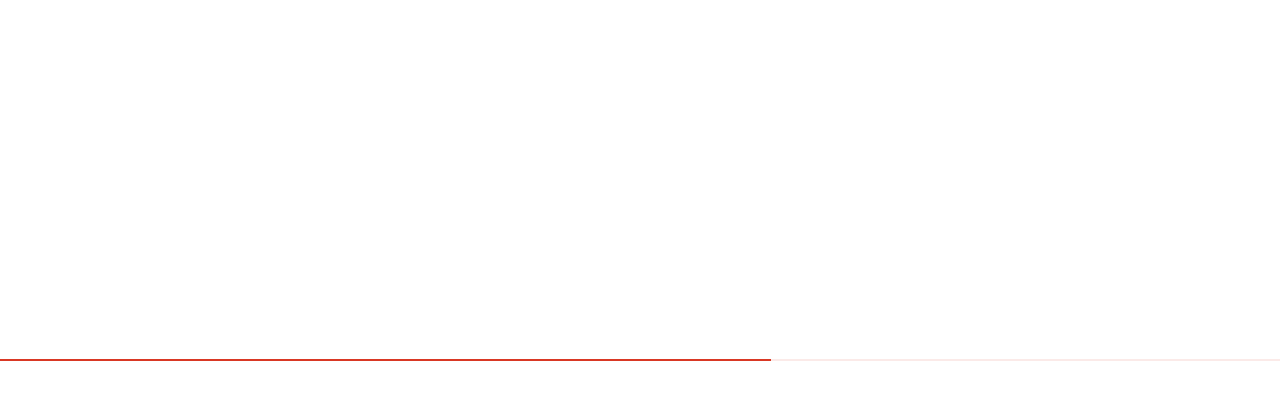

--- FILE ---
content_type: text/html; charset=UTF-8
request_url: http://vel-vet.co.jp/information/1651/
body_size: 4778
content:
<!DOCTYPE html>
<html lang="ja">

<head prefix="og: http://ogp.me/ns# fb: http://ogp.me/ns/fb# article: http://ogp.me/ns/article#">
  <meta charset="utf-8" />
  <meta http-equiv="X-UA-Compatible" content="ie=edge" />
  <meta name="format-detection" content="telephone=no, address=no, email=no" />
  <!--<meta name="viewport" content="width=device-width, initial-scale=1.0, user-scalable=0" />-->
  <meta name="description" content="東京・目黒区にある芸能プロダクション【ヴェルヴェットマネージメント】のオフィシャルサイト。所属タレントの公式プロフィール、最新情報、ディション情報等を掲載。">
  <meta name="keywords" content="ヴェルヴェットマネージメント,Velvet management,芸能プロダクション">
  <meta property="og:title" content="Velvet Management" />
  <meta property="og:type" content="website" />
  <meta property="og:url" content="http://vel-vet.co.jp/" />
  <meta property="og:image" content="http://vel-vet.co.jp/wp/wp-content/themes/velvet/assets/images/ogp.jpg" />
  <meta property="og:description" content="東京・目黒区にある芸能プロダクション【ヴェルヴェットマネージメント】のオフィシャルサイト。所属タレントの公式プロフィール、最新情報、ディション情報等を掲載。" />
  <title>Velvet Management</title>
	<link rel="shortcut icon" href="http://vel-vet.co.jp/wp/wp-content/themes/velvet/assets/images/favicon.ico">
  <link rel="stylesheet" href="http://vel-vet.co.jp/wp/wp-content/themes/velvet/assets/css/styles.min.css">
    <link rel="stylesheet" href="http://vel-vet.co.jp/wp/wp-content/themes/velvet/assets/css/header.css">
  <link rel="stylesheet" href="http://vel-vet.co.jp/wp/wp-content/themes/velvet/assets/css/jquery.fancybox.css">
    <!-- GoogleFonts -->
  <link href="https://fonts.googleapis.com/css?family=Noto+Sans+JP|Noto+Serif+JP" rel="stylesheet">
  <link href="https://fonts.googleapis.com/css?family=Raleway" rel="stylesheet">
  <!-- Fontawesome -->
  <script defer src="https://use.fontawesome.com/releases/v5.0.6/js/all.js"></script>
	
	<!-- Global site tag (gtag.js) - Google Analytics -->
<script async src="https://www.googletagmanager.com/gtag/js?id=UA-131419392-1"></script>
<script>
  window.dataLayer = window.dataLayer || [];
  function gtag(){dataLayer.push(arguments);}
  gtag('js', new Date());

  gtag('config', 'UA-131419392-1');
</script>

  <link rel='dns-prefetch' href='//s.w.org' />
		<script type="text/javascript">
			window._wpemojiSettings = {"baseUrl":"https:\/\/s.w.org\/images\/core\/emoji\/13.0.1\/72x72\/","ext":".png","svgUrl":"https:\/\/s.w.org\/images\/core\/emoji\/13.0.1\/svg\/","svgExt":".svg","source":{"concatemoji":"http:\/\/vel-vet.co.jp\/wp\/wp-includes\/js\/wp-emoji-release.min.js?ver=5.6.16"}};
			!function(e,a,t){var n,r,o,i=a.createElement("canvas"),p=i.getContext&&i.getContext("2d");function s(e,t){var a=String.fromCharCode;p.clearRect(0,0,i.width,i.height),p.fillText(a.apply(this,e),0,0);e=i.toDataURL();return p.clearRect(0,0,i.width,i.height),p.fillText(a.apply(this,t),0,0),e===i.toDataURL()}function c(e){var t=a.createElement("script");t.src=e,t.defer=t.type="text/javascript",a.getElementsByTagName("head")[0].appendChild(t)}for(o=Array("flag","emoji"),t.supports={everything:!0,everythingExceptFlag:!0},r=0;r<o.length;r++)t.supports[o[r]]=function(e){if(!p||!p.fillText)return!1;switch(p.textBaseline="top",p.font="600 32px Arial",e){case"flag":return s([127987,65039,8205,9895,65039],[127987,65039,8203,9895,65039])?!1:!s([55356,56826,55356,56819],[55356,56826,8203,55356,56819])&&!s([55356,57332,56128,56423,56128,56418,56128,56421,56128,56430,56128,56423,56128,56447],[55356,57332,8203,56128,56423,8203,56128,56418,8203,56128,56421,8203,56128,56430,8203,56128,56423,8203,56128,56447]);case"emoji":return!s([55357,56424,8205,55356,57212],[55357,56424,8203,55356,57212])}return!1}(o[r]),t.supports.everything=t.supports.everything&&t.supports[o[r]],"flag"!==o[r]&&(t.supports.everythingExceptFlag=t.supports.everythingExceptFlag&&t.supports[o[r]]);t.supports.everythingExceptFlag=t.supports.everythingExceptFlag&&!t.supports.flag,t.DOMReady=!1,t.readyCallback=function(){t.DOMReady=!0},t.supports.everything||(n=function(){t.readyCallback()},a.addEventListener?(a.addEventListener("DOMContentLoaded",n,!1),e.addEventListener("load",n,!1)):(e.attachEvent("onload",n),a.attachEvent("onreadystatechange",function(){"complete"===a.readyState&&t.readyCallback()})),(n=t.source||{}).concatemoji?c(n.concatemoji):n.wpemoji&&n.twemoji&&(c(n.twemoji),c(n.wpemoji)))}(window,document,window._wpemojiSettings);
		</script>
		<style type="text/css">
img.wp-smiley,
img.emoji {
	display: inline !important;
	border: none !important;
	box-shadow: none !important;
	height: 1em !important;
	width: 1em !important;
	margin: 0 .07em !important;
	vertical-align: -0.1em !important;
	background: none !important;
	padding: 0 !important;
}
</style>
	<link rel='stylesheet' id='wp-block-library-css'  href='http://vel-vet.co.jp/wp/wp-includes/css/dist/block-library/style.min.css?ver=5.6.16' type='text/css' media='all' />
<link rel='stylesheet' id='contact-form-7-css'  href='http://vel-vet.co.jp/wp/wp-content/plugins/contact-form-7/includes/css/styles.css?ver=5.0.5' type='text/css' media='all' />
<link rel='stylesheet' id='cf7cf-style-css'  href='http://vel-vet.co.jp/wp/wp-content/plugins/cf7-conditional-fields/style.css?ver=1.4.1' type='text/css' media='all' />
<script type='text/javascript' src='http://vel-vet.co.jp/wp/wp-includes/js/jquery/jquery.min.js?ver=3.5.1' id='jquery-core-js'></script>
<script type='text/javascript' src='http://vel-vet.co.jp/wp/wp-includes/js/jquery/jquery-migrate.min.js?ver=3.3.2' id='jquery-migrate-js'></script>
<link rel="https://api.w.org/" href="http://vel-vet.co.jp/wp-json/" /><link rel="alternate" type="application/json" href="http://vel-vet.co.jp/wp-json/wp/v2/posts/1651" /><link rel="EditURI" type="application/rsd+xml" title="RSD" href="http://vel-vet.co.jp/wp/xmlrpc.php?rsd" />
<link rel="wlwmanifest" type="application/wlwmanifest+xml" href="http://vel-vet.co.jp/wp/wp-includes/wlwmanifest.xml" /> 
<meta name="generator" content="WordPress 5.6.16" />
<link rel="canonical" href="http://vel-vet.co.jp/information/1651/" />
<link rel='shortlink' href='http://vel-vet.co.jp/?p=1651' />
<link rel="alternate" type="application/json+oembed" href="http://vel-vet.co.jp/wp-json/oembed/1.0/embed?url=http%3A%2F%2Fvel-vet.co.jp%2Finformation%2F1651%2F" />
<link rel="alternate" type="text/xml+oembed" href="http://vel-vet.co.jp/wp-json/oembed/1.0/embed?url=http%3A%2F%2Fvel-vet.co.jp%2Finformation%2F1651%2F&#038;format=xml" />

<!-- BEGIN ExactMetrics v5.3.7 Universal Analytics - https://exactmetrics.com/ -->
<script>
(function(i,s,o,g,r,a,m){i['GoogleAnalyticsObject']=r;i[r]=i[r]||function(){
	(i[r].q=i[r].q||[]).push(arguments)},i[r].l=1*new Date();a=s.createElement(o),
	m=s.getElementsByTagName(o)[0];a.async=1;a.src=g;m.parentNode.insertBefore(a,m)
})(window,document,'script','https://www.google-analytics.com/analytics.js','ga');
  ga('create', 'UA-131419392-1', 'auto');
  ga('send', 'pageview');
</script>
<!-- END ExactMetrics Universal Analytics -->
</head>

<body>
  <div id="loader-wrap">
    <div id="loader-inner">
      <div id="line">
        <span class="expand"></span>
      </div>
    </div>
  </div>
    <div class="PageContainer PageContainer-news" id="Top">
      <header class="Header Header-Animation-Top">
      <div class="Header__head">
        <div class="Header__icon">
          <a class="menu-trigger">
            <span></span>
            <span></span>
            <span></span>
          </a>
        </div>
        <div class="Header__logo">
          <a href="./">
            <img src="http://vel-vet.co.jp/wp/wp-content/themes/velvet/assets/images/Header-logo.png" srcset="http://vel-vet.co.jp/wp/wp-content/themes/velvet/assets/images/Header-logo.png 1x, http://vel-vet.co.jp/wp/wp-content/themes/velvet/assets/images/Header-logo@2x.png 2x"
              alt="ヴェルヴェットマネージメント">
          </a>
        </div>
      </div>
      <div class="Header__body">
        <ul class="Header__list">
                    <li class="Header__item"><a href="http://vel-vet.co.jp" class="Header__item-link js-Top">TOP</a></li>
          <li class="Header__item"><a href="http://vel-vet.co.jp/#Talent" class="Header__item-link js-Talent">TALENT</a></li>
          <li class="Header__item"><a href="http://vel-vet.co.jp/#Info" class="Header__item-link js-Info">INFORMATION</a></li>
          <li class="Header__item"><a href="http://vel-vet.co.jp/#Audition" class="Header__item-link js-Audition">AUDITION</a></li>
          <li class="Header__item"><a href="http://vel-vet.co.jp/#Company" class="Header__item-link js-Company">COMPANY</a></li>
          <li class="Header__item"><a href="http://vel-vet.co.jp/#Contact" class="Header__item-link js-Contact">CONTACT</a></li>
                  </ul>
      </div>
    </header>
    <main>

      <section class="News Animation js-scroll js-slide">
        <div class="Content__inner">
          <div class="Title__wrap">
            <div class="Title__inner">
                            <h2 class="Title">MAGAZINE</h2>
              <div class="Title__border"></div>
            </div>
          </div>
          <div class="News__main">
                        <div class="News__main-top">
              <p class="News__date">2022/05/23</p>
              <h3 class="News__title">「週刊プレイボーイ」23号</h3>
            </div>
            <div class="News__text">
              <p>【雑誌】</p>
<p>2022年5月23日発売</p>
<p>集英社「週刊プレイボーイ」に熊澤風花が掲載されています！</p>
<p>&nbsp;</p>
<p>インタビュー記事↓</p>
<p><span style="color: #ff0000;"><a style="color: #ff0000;" href="https://wpb.shueisha.co.jp/news/entertainment/2022/05/22/116326/?utm_source=SocialDog">https://wpb.shueisha.co.jp/news/entertainment/2022/05/22/116326/?utm_source=SocialDog</a></span></p>
<p>&nbsp;</p>
<p>そしてデジタル写真集『ヒロインは終わらない』も発売中です！</p>
<p><a href="https://t.co/Bdtl6RXZ9X" target="_blank" rel="noopener"><span style="color: #ff0000;">https://bit.ly/3Nq7N6k</span></a></p>
<p><img loading="lazy" class="alignnone size-medium wp-image-1652" src="http://vel-vet.co.jp/wp/wp-content/uploads/2022/06/aeb8ac68b8c4176a7ddcb344e2863d24_l-180x300.jpg" alt="" width="180" height="300" srcset="http://vel-vet.co.jp/wp/wp-content/uploads/2022/06/aeb8ac68b8c4176a7ddcb344e2863d24_l-180x300.jpg 180w, http://vel-vet.co.jp/wp/wp-content/uploads/2022/06/aeb8ac68b8c4176a7ddcb344e2863d24_l.jpg 300w" sizes="(max-width: 180px) 100vw, 180px" /></p>
<p>&nbsp;</p>            </div>
                      </div>
          <div class="Contact__send-wrap News__btn-wrap">
                      </div>
        </div>
      </section>

    </main>

<footer class="Footer">
      <p class="Footer__text">© Velvet management</p>
    </footer>
  </div>

  <script src="https://ajax.googleapis.com/ajax/libs/jquery/3.3.1/jquery.min.js"></script>
  <script src="http://vel-vet.co.jp/wp/wp-content/themes/velvet/assets/js/script.js"></script>
  <!-- jQuery.inview.js -->
  <script src="http://vel-vet.co.jp/wp/wp-content/themes/velvet/assets/js/jquery.inview.js"></script>
  <!-- Swiper-->
  <script src="http://vel-vet.co.jp/wp/wp-content/themes/velvet/assets/js/swiper.animate.js"></script>
  <script src="http://vel-vet.co.jp/wp/wp-content/themes/velvet/assets/js/swiper.min.js"></script>
  <!-- loding -->
  <script src="http://vel-vet.co.jp/wp/wp-content/themes/velvet/assets/js/jquery.cookie.js"></script>

    <script src="http://vel-vet.co.jp/wp/wp-content/themes/velvet/assets/js/jquery.fancybox.min.js"></script>
  <script src="http://vel-vet.co.jp/wp/wp-content/themes/velvet/assets/js/under.js"></script>
  <script>
    $(document).ready(function () {
      $('[data-fancybox]').fancybox({
        infobar: false,
        arrows: true,
        idleTime: false,
        buttons: [
          'close'
        ],
      });
    });

  </script>
  
  <script type='text/javascript' id='contact-form-7-js-extra'>
/* <![CDATA[ */
var wpcf7 = {"apiSettings":{"root":"http:\/\/vel-vet.co.jp\/wp-json\/contact-form-7\/v1","namespace":"contact-form-7\/v1"},"recaptcha":{"messages":{"empty":"\u3042\u306a\u305f\u304c\u30ed\u30dc\u30c3\u30c8\u3067\u306f\u306a\u3044\u3053\u3068\u3092\u8a3c\u660e\u3057\u3066\u304f\u3060\u3055\u3044\u3002"}}};
/* ]]> */
</script>
<script type='text/javascript' src='http://vel-vet.co.jp/wp/wp-content/plugins/contact-form-7/includes/js/scripts.js?ver=5.0.5' id='contact-form-7-js'></script>
<script type='text/javascript' src='http://vel-vet.co.jp/wp/wp-includes/js/wp-embed.min.js?ver=5.6.16' id='wp-embed-js'></script>
</body>


</html>

--- FILE ---
content_type: text/css
request_url: http://vel-vet.co.jp/wp/wp-content/themes/velvet/assets/css/styles.min.css
body_size: 11818
content:
@charset "UTF-8";
@import"http://fonts.googleapis.com/earlyaccess/notosansjapanese.css";
input[type=submit], input[type=button], input[type=reset] {
    border-radius: 0;
    -webkit-box-sizing: content-box;
    -webkit-appearance: button;
    -moz-appearance: button;
    appearance: button;
    border: none;
    -webkit-box-sizing: border-box;
    box-sizing: border-box
}
input[type=submit]::-webkit-search-decoration, input[type=button]::-webkit-search-decoration, input[type=reset]::-webkit-search-decoration {
display:none
}
input[type=submit]::focus, input[type=button]::focus, input[type=reset]::focus {
outline-offset:-2px
}
html, body, div, span, object, iframe, h1, h2, h3, h4, h5, h6, p, blockquote, pre, abbr, address, cite, code, del, dfn, em, img, ins, kbd, q, samp, small, strong, sub, sup, var, b, i, dl, dt, dd, ol, ul, li, fieldset, form, label, legend, table, caption, tbody, tfoot, thead, tr, th, td, article, aside, canvas, details, figcaption, figure, footer, header, hgroup, menu, nav, section, summary, time, mark, audio, video {
    margin: 0;
    padding: 0;
    border: 0;
    outline: 0;
    font-size: 100%;
    vertical-align: baseline;
    background: transparent
}
body { line-height: 1 }
article, aside, details, figcaption, figure, footer, header, hgroup, menu, nav, section { display: block }
nav ul { list-style: none }
li { list-style: none }
blockquote, q { quotes: none }
blockquote:before, blockquote:after, q:before, q:after {
    content: '';
    content: none
}
a {
    margin: 0;
    padding: 0;
    font-size: 100%;
    vertical-align: baseline;
    background: transparent
}
ins {
    background-color: #ff9;
    color: #000;
    text-decoration: none
}
mark {
    background-color: #ff9;
    color: #000;
    font-style: italic;
    font-weight: 700
}
del { text-decoration: line-through }
abbr[title], dfn[title] {
    border-bottom: 1px dotted;
    cursor: help
}
table {
    border-collapse: collapse;
    border-spacing: 0
}
hr {
    display: block;
    height: 1px;
    border: 0;
    border-top: 1px solid #ccc;
    margin: 1em 0;
    padding: 0
}
input, select { vertical-align: middle }
.u-d-inline { display: inline!important }
.u-d-block { display: block!important }
.u-d-inline-block { display: inline-block!important }
.u-d-flex {
    display: -webkit-box!important;
    display: -ms-flexbox!important;
    display: flex!important
}
.u-d-inline-flex {
    display: -webkit-inline-box!important;
    display: -ms-inline-flexbox!important;
    display: inline-flex!important
}
.u-d-none-sp { display: none }
.u-d-none-mini { display: none }
.u-word-break-normal { word-break: normal!important }
.u-font-size-25 { font-size: 2.5rem!important }
.u-font-size-30 { font-size: 3.0rem!important }
.u-p-relative { position: relative!important }
* {
    -webkit-box-sizing: border-box;
    box-sizing: border-box
}
html {
    width: 100%;
    font-size: 62.5%
}
body {
    -webkit-font-smoothing: antialiased;
    -moz-osx-font-smoothing: grayscale;
    font-family: Yu Gothic Medium, "游ゴシック Medium", YuGothic, "游ゴシック体", "ヒラギノ角ゴ Pro W3", "メイリオ", sans-serif;
    color: #333
}
.js-fixed {
    overflow: hidden;
    height: 100%
}
a {
    display: block;
    text-decoration: none;
    -webkit-transition-property: all;
    transition-property: all;
    -webkit-transition: .2s linear;
    transition: .2s linear;
    color: #333
}
.PageContainer.active:after {
    content: '';
    display: block;
    width: 100%;
    height: 100%;
    background-color: #000;
    position: absolute;
    top: 0;
    opacity: .7;
    z-index: 1
}
.Effect {
    opacity: 0;
    -webkit-transform: translate(0, 50px);
    transform: translate(0, 50px);
    -webkit-transition: all 1s;
    transition: all 1s
}
.Effect.scrollin {
    opacity: 1;
    -webkit-transform: translate(0, 0);
    transform: translate(0, 0)
}
.Header {
    width: 100%;
    position: absolute;
    z-index: 10
}
.Header__inner { padding: 50px }
.Header__head {
    position: fixed;
    top: 50px;
    left: 50px;
    z-index: 111
}
.Header__logo { display: none }
.Header__logo img { width: 100% }
.Header__body {
    width: 50%;
    height: 100vh;
    padding: 150px 50px 0;
    background-color: #d93824;
    -webkit-transition: opacity .5s, visibility 0s ease 1s;
    transition: opacity .5s, visibility 0s ease 1s;
    opacity: 0;
    visibility: hidden;
    position: fixed
}
.Header__body.active {
    -webkit-transition-delay: 0s;
    transition-delay: 0s;
    opacity: 1;
    visibility: visible
}
.Header__item { margin: 0 0 30px }
.Header__item-link {
    color: #fff;
    font-size: 2.6rem;
    letter-spacing: .2em;
    font-family: Raleway, sans-serif;
    display: inline-block;
    position: relative
}
.Header__item-link:after {
    position: absolute;
    bottom: -4px;
    left: 0;
    content: '';
    width: 100%;
    height: 1px;
    background: #fff;
    -webkit-transform: scale(0, 1);
    transform: scale(0, 1);
    -webkit-transform-origin: left top;
    transform-origin: left top;
    -webkit-transition: -webkit-transform .3s;
    transition: -webkit-transform .3s;
    transition: transform .3s;
    transition: transform .3s, -webkit-transform .3s
}
.Header__item-link:hover:after {
    -webkit-transform: scale(1, 1);
    transform: scale(1, 1)
}
.Header__icon { cursor: pointer }
.menu-trigger, .menu-trigger span {
    display: inline-block;
    -webkit-transition: all .4s;
    transition: all .4s;
    -webkit-box-sizing: border-box;
    box-sizing: border-box
}
.menu-trigger {
    position: relative;
    width: 50px;
    height: 22px
}
.menu-trigger span {
    position: absolute;
    left: 0;
    width: 100%;
    height: 2px;
    background-color: #fff
}
.menu-trigger span:nth-of-type(1) { top: 0 }
.menu-trigger span:nth-of-type(2) { top: 10px }
.menu-trigger span:nth-of-type(3) { bottom: 0 }
.menu-trigger.active span:nth-of-type(1) {
    -webkit-transform: translateY(10px) rotate(-45deg);
    transform: translateY(10px) rotate(-45deg)
}
.menu-trigger.active span:nth-of-type(2) { opacity: 0 }
.menu-trigger.active span:nth-of-type(3) {
    -webkit-transform: translateY(-10px) rotate(45deg);
    transform: translateY(-10px) rotate(45deg)
}
.menu-trigger:hover { opacity: 1 }
.menu-trigger.js-color span { background-color: #d93824 }
.menu-trigger.active.js-color span { background-color: #fff }
.Footer { padding: 150px 0 50px }
.Footer__text {
    color: #d93824;
    font-size: 1.2rem;
    font-family: Raleway, sans-serif;
    text-align: center
}
.Side {
    width: 100%;
    max-width: 300px;
    margin: 0 0 0 40px
}
.Side__title {
    background-color: #94c509;
    color: #fff;
    font-size: 2.0rem;
    font-weight: 700;
    padding: 20px
}
.Side__list {
    background-color: #f5f6ec;
    padding: 0 10px
}
.Side__item {
    letter-spacing: .1em;
    border-bottom: 1px solid #94c509;
    padding: 20px 10px
}
.Side__item:last-of-type { border: none }
.Side__item-day {
    font-size: 1.4rem;
    margin: 0 0 8px
}
.Side__item-title {
    font-size: 1.6rem;
    background: -webkit-gradient(linear, left top, left bottom, color-stop(95%, transparent), color-stop(0, #333));
    background: linear-gradient(transparent 95%, #333 0);
    display: inline;
    line-height: 1.7;
    padding: 0 0 2px
}
.Content {
    padding: 100px 0 140px;
    -webkit-box-sizing: border-box;
    box-sizing: border-box
}
.Content__inner {
    max-width: 1440px;
    margin: 0 auto;
    -webkit-box-sizing: content-box;
    box-sizing: content-box;
    padding: 0 20px
}
.Content__main { padding: 60px 0 100px }
.HeroImage {
    height: 100vh;
    position: relative
}
.HeroImage__inner {
    height: inherit;
    display: -webkit-box;
    display: -ms-flexbox;
    display: flex
}
.HeroImage__side {
    width: 50%;
    height: inherit;
    background-color: #d93824;
    display: -webkit-box;
    display: -ms-flexbox;
    display: flex;
    -webkit-box-align: center;
    -ms-flex-align: center;
    align-items: center;
    -webkit-box-pack: center;
    -ms-flex-pack: center;
    justify-content: center
}
.HeroImage__scroll-wrap {
    position: absolute;
    width: 2px;
    bottom: 0;
    left: 74px
}
.HeroImage__scroll {
    position: relative;
    height: 100px;
    overflow-y: hidden
}
.HeroImage__scroll:before {
    content: '';
    position: absolute;
    z-index: 1;
    top: 0;
    display: block;
    width: 2px;
    height: 100%;
    background-color: rgba(255,255,255,.3)
}
.HeroImage__scroll:after {
    content: '';
    position: absolute;
    z-index: 2;
    top: 0;
    display: block;
    width: 2px;
    background-color: #fff;
    -webkit-animation: scrollBarAnimation 1.8s cubic-bezier(.25, .46, .45, .94) infinite;
    animation: scrollBarAnimation 1.8s cubic-bezier(.25, .46, .45, .94) infinite
}
@-webkit-keyframes scrollBarAnimation {
0% {
top:0;
height:0
}
40% {
top:0;
height:100%
}
70% {
top:0;
height:100%
}
100% {
top:100px;
height:100%
}
}
@keyframes scrollBarAnimation {
0% {
top:0;
height:0
}
40% {
top:0;
height:100%
}
70% {
top:0;
height:100%
}
100% {
top:100px;
height:100%
}
}
.HeroImage__photo {
    width: 50%;
    height: inherit
}
.HeroImage__slider, .HeroImage__slider-inner, .HeroImage__slider-item { height: inherit }
.HeroImage__slider-item {
    background-size: cover;
    background-position: top center
}
.HeroImage__slider-item-first { background-image: url(../images/mv/HeroImage-img-01.jpg) }
.swiper-container {
    position: relative;
    height: 100%;
    z-index: 1;
    overflow: hidden;
    margin: 0 auto;
    padding: 0;
    list-style: none
}
.swiper-wrapper {
    display: -webkit-box;
    display: -ms-flexbox;
    display: flex;
    position: relative;
    z-index: 1;
    -webkit-box-sizing: content-box;
    box-sizing: content-box;
    width: 100%;
    height: 100%;
    -webkit-transition-property: -webkit-transform;
    transition-property: -webkit-transform;
    transition-property: transform;
    transition-property: transform, -webkit-transform
}
.swiper-slide {
    position: relative;
    flex-shrink: 0;
    width: 100%;
    height: 100%;
    -webkit-transition-property: -webkit-transform;
    transition-property: -webkit-transform;
    transition-property: transform;
    transition-property: transform, -webkit-transform;
    -webkit-flex-shrink: 0;
    -ms-flex-negative: 0;
    background-repeat: no-repeat;
    background-position: center top;
    background-size: cover
}
.slide-in-next:after {
    content: '';
    display: block;
    position: absolute;
    z-index: 50;
    top: 0;
    width: 115%;
    height: 100vh;
    background-color: #d93824
}
.slide-in-next:after {
    -webkit-animation: slide-in-next 1.8s ease;
    animation: slide-in-next 1.8s ease
}
@-webkit-keyframes slide-in-next {
0% {
right:-112%
}
100% {
right:115%
}
}
@keyframes slide-in-next {
0% {
right:-112%
}
100% {
right:115%
}
}
.HeroImage__pagination {
    position: absolute;
    bottom: 50px;
    right: 50px;
    z-index: 112
}
.swiper-pagination {
    display: -webkit-box;
    display: -ms-flexbox;
    display: flex
}
.swiper-pagination-bullet {
    width: 20px;
    height: 2px;
    background-color: rgba(217,56,36,.2);
    display: block;
    margin: 0 5px 0 0
}
.swiper-pagination-bullet:last-of-type { margin: 0 }
.swiper-pagination-bullet-active { background-color: #d93824!important }
.Title__wrap { margin: 0 0 85px }
.Title__inner {
    text-align: center;
    position: relative
}
.Title {
    font-size: 4.8rem;
    color: #d93824;
    display: inline-block;
    font-family: Raleway, sans-serif;
    position: relative;
    letter-spacing: .2em;
    font-weight: 400
}
.Title:after {
    content: '';
    width: 100%;
    height: 100%;
    position: absolute;
    top: 0;
    right: 0;
    display: block;
    background-color: white;
    -webkit-box-shadow: 0 0 10px white;
    box-shadow: 0 0 10px white
}
.js-title.Title:after {
    -webkit-animation-name: fadeInRightWrap2;
    animation-name: fadeInRightWrap2;
    -webkit-animation-fill-mode: both;
    animation-fill-mode: both;
    -webkit-animation: fadeInRightWrap2 1s ease-out infinite;
    animation: fadeInRightWrap2 1s ease-out infinite;
    -webkit-animation-iteration-count: 1;
    animation-iteration-count: 1;
    -webkit-animation-fill-mode: forwards;
    animation-fill-mode: forwards
}
@-webkit-keyframes fadeInRightWrap2 {
0% {
width:100%
}
100% {
width:0
}
}
@keyframes fadeInRightWrap2 {
0% {
width:100%
}
100% {
width:0
}
}
.js-border .Title__border {
    width: 70px;
    height: 2px;
    left: 50%;
    -webkit-transform: translateX(-50%);
    transform: translateX(-50%);
    bottom: -20px;
    background-color: #d93824;
    position: absolute
}
.js-border .Title__border:after {
    content: '';
    display: block;
    width: 100%;
    height: 2px;
    top: 0;
    right: 0;
    position: absolute;
    background-color: #fff;
    -webkit-animation: animated02 .5s ease-out infinite;
    animation: animated02 .5s ease-out infinite;
    -webkit-animation-fill-mode: both;
    animation-fill-mode: both;
    -webkit-animation-iteration-count: 1;
    animation-iteration-count: 1;
    -webkit-animation-delay: 1s;
    animation-delay: 1s
}
@-webkit-keyframes animated02 {
0% {
width:100%
}
20% {
width:90%
}
100% {
width:0
}
}
@keyframes animated02 {
0% {
width:100%
}
20% {
width:90%
}
100% {
width:0
}
}
.Button__top-wrap {
    position: absolute;
    top: 75px;
    right: 20px
}
.Button__top {
    font-size: 1.8rem;
    font-weight: 700;
    padding: 0 0 2px;
    border-bottom: 1px solid #333
}
.Breadcrumb { background-color: #94c509 }
.Breadcrumb__inner {
    max-width: 1440px;
    padding: 0 20px;
    margin: 0 auto;
    -webkit-box-sizing: content-box;
    box-sizing: content-box
}
.Breadcrumb__list {
    display: -webkit-box;
    display: -ms-flexbox;
    display: flex;
    padding: 12px 0
}
.Breadcrumb__item, .Breadcrumb__item a {
    font-size: 1.4rem;
    color: #fff
}
.Breadcrumb__item:not(:last-of-type) {
    padding: 0 22px 0 0;
    position: relative
}
.Breadcrumb__item:not(:last-of-type):after {
    content: '>';
    display: inline-block;
    position: absolute;
    top: -1px;
    right: 5px
}
.Page {
    max-width: 1440px;
    padding: 0 20px;
    margin: 0 auto;
    -webkit-box-sizing: content-box;
    box-sizing: content-box
}
.Page__inner {
    padding: 0 0 35px;
    border-bottom: 2px solid #94c509
}
.Page__title {
    font-size: 3.2rem;
    font-weight: 700;
    margin: 0 0 50px
}
.Page__text {
    font-size: 1.6rem;
    line-height: 1.6
}
.Page__comment-wrap { margin: 35px 0 0 }
.Page__comment {
    font-size: 1.6rem;
    background: -webkit-gradient(linear, left top, left bottom, color-stop(95%, transparent), color-stop(0, #333));
    background: linear-gradient(transparent 95%, #333 0);
    display: inline;
    padding: 0 0 2px
}
.Article__block {
    border-bottom: 1px solid #94c509;
    padding: 30px 0
}
.Article__text-wrap { letter-spacing: .1em }
.Article__day { font-size: 1.6rem }
.Article__title {
    font-size: 2.4rem;
    margin: 15px 0 10px
}
.Article__text {
    font-size: 1.6rem;
    line-height: 1.7;
    text-align: justify;
    text-justify: inter-ideograph
}
.Article__pager {
    position: relative;
    margin: 50px 0 0
}
.Article__button-top-wrap {
    position: absolute;
    top: 15px
}
.Article__button-top {
    font-size: 1.8rem;
    font-weight: 700;
    display: inline-block;
    position: relative;
    margin: 0 0 0 20px;
    padding: 0 0 2px;
    border-bottom: 1px solid #333
}
.Article__button-top:before {
    content: '<';
    width: 15px;
    height: inherit;
    font-size: 1.5rem;
    line-height: 1.2;
    display: block;
    position: absolute;
    left: -20px
}
.wp-pagenavi {
    display: -webkit-box;
    display: -ms-flexbox;
    display: flex;
    -webkit-box-pack: center;
    -ms-flex-pack: center;
    justify-content: center
}
.wp-pagenavi a, .wp-pagenavi span {
    width: 48px;
    height: 48px;
    font-size: 2.4rem;
    color: #fff;
    font-weight: 700;
    background-color: #94c509;
    margin: 0 5px;
    -webkit-transition: .2s ease-in-out;
    transition: .2s ease-in-out;
    border: none!important;
    text-align: center;
    text-decoration: none;
    display: -webkit-box;
    display: -ms-flexbox;
    display: flex;
    -webkit-box-align: center;
    -ms-flex-align: center;
    align-items: center;
    -webkit-box-pack: center;
    -ms-flex-pack: center;
    justify-content: center
}
.wp-pagenavi a:hover {
    color: #333;
    background-color: #dbe6bd;
    font-weight: 400!important;
    opacity: 1
}
.wp-pagenavi span.current {
    color: #333;
    background-color: #dbe6bd;
    font-weight: 400!important
}
.wp-pagenavi .pages { display: none }
.fancybox-toolbar {
    width: 100%;
    text-align: center;
    top: auto!important;
    bottom: 50px
}
.fancybox-button--close {
    padding: 0!important;
    width: 36px!important;
    height: 36px!important;
    position: relative
}
.fancybox-button--close:before, .fancybox-button--close:after {
    display: block;
    content: "";
    position: absolute;
    top: -7px;
    left: 50%;
    width: 1px;
    height: 50px;
    background-color: #fff
}
.fancybox-button--close:before {
    -webkit-transform: rotate(-45deg);
    transform: rotate(-45deg)
}
.fancybox-button--close:after {
    -webkit-transform: rotate(45deg);
    transform: rotate(45deg)
}
.fancybox-button--close svg { display: none!important }
.fancybox-button { background-color: transparent!important }
.fancybox-button--arrow_left, .fancybox-button--arrow_right {
    width: 25px!important;
    height: 36px!important;
    padding: 0!important;
    position: relative;
    top: auto!important;
    bottom: 50px
}
.fancybox-button--arrow_left {
    right: 50%!important;
    left: auto!important;
    margin-right: 180px!important
}
.fancybox-button--arrow_right {
    left: 50%!important;
    margin-left: 180px!important
}
.fancybox-button--arrow_left div, .fancybox-button--arrow_right div {
    padding: 0!important;
    position: relative
}
.fancybox-button--arrow_left svg, .fancybox-button--arrow_right svg { display: none!important }
.fancybox-button--arrow_left:before, .fancybox-button--arrow_right:after {
    position: absolute;
    top: 5px;
    bottom: 0;
    width: 25px;
    height: 25px;
    border-top: 1px solid #fff;
    border-right: 1px solid #fff;
    content: "";
    display: block;
    vertical-align: middle
}
.fancybox-button--arrow_left:before {
    -webkit-transform: rotate(-135deg);
    transform: rotate(-135deg);
    left: 8px
}
.fancybox-button--arrow_right:after {
    -webkit-transform: rotate(45deg);
    transform: rotate(45deg);
    left: auto;
    right: 8px
}
.Talent {
    padding: 100px 0 0;
    margin: 150px 0 0
}
.Talent__list {
    display: -webkit-box;
    display: -ms-flexbox;
    display: flex;
    -ms-flex-wrap: wrap;
    flex-wrap: wrap
}
.Talent__item {
    width: calc((100% - 105px)/4);
    margin: 0 0 32px
}
.Talent__item:not(:nth-of-type(4n)) {
margin:0 35px 32px 0
}
.Talent__item-link {
    position: relative;
    border: 1px solid #e6e6e6;
    outline: none;
    -webkit-transition: all .2s;
    transition: all .2s
}
.Talent__item-pic-wrap {
    width: 100%;
    height: 100%;
    overflow: hidden;
    position: relative
}
.Talent__item-pic {
padding-bottom:calc((440/340)*100%);
    height: 100%;
    background-size: cover;
    background-position: center
}
.Talent__item-label {
    background-color: #d93824;
    color: #fff;
    padding: 20px;
    position: absolute;
    bottom: 0;
    left: -40px;
    bottom: 20px;
    z-index: 4;
    -webkit-transition: all .5s;
    transition: all .5s;
    opacity: 0
}
.Talent__item-name-eng {
    font-size: 2.0rem;
    letter-spacing: .2em;
    font-family: Raleway, sans-serif;
    font-weight: 600;
    margin: 0 0 10px
}
.Talent__item-name-jap { font-size: 1.6rem }
.Talent__item-link:hover { opacity: 1 }
.Talent__item-link:hover .Talent__item-label {
    -webkit-transform: translate(20px, 0);
    transform: translate(20px, 0);
    opacity: 1
}
.Talent__item-link:before, .Talent__item-link:after {
    position: absolute;
    z-index: 2;
    content: '';
    width: 0;
    height: 0;
    border: 2px solid transparent
}
.Talent__item-link:before {
    top: -2px;
    left: -2px
}
.Talent__item-link:after {
    bottom: -2px;
    right: -2px
}
.Talent__item-link:hover { color: #d93824 }
.Talent__item-link:hover:before, .Talent__item-link:hover:after {
    width: 100%;
    height: 100%
}
.Talent__item-link:hover:before {
    border-bottom-color: #d93824;
    border-left-color: #d93824;
    -webkit-transition: height .3s, width .3s .3s;
    transition: height .3s, width .3s .3s
}
.Talent__item-link:hover:after {
    border-top-color: #d93824;
    border-right-color: #d93824;
    -webkit-transition: height .3s, width .3s .3s;
    transition: height .3s, width .3s .3s
}
.Animation.js-slide {
    -webkit-transform: translate(0, 0);
    transform: translate(0, 0);
    -webkit-transition: all 1s;
    transition: all 1s;
    opacity: 1
}
.Animation {
    -webkit-transform: translate(-50px, 0);
    transform: translate(-50px, 0);
    opacity: 0
}
.TalentDetail-Animation.js-slide {
    -webkit-transform: translate(0, 0);
    transform: translate(0, 0);
    -webkit-transition: all 1s;
    transition: all 1s;
    opacity: 1
}
.TalentDetail-Animation {
    -webkit-transform: translate(-50px, 0);
    transform: translate(-50px, 0);
    opacity: 0
}
.TalentDetail-Animation-Under.js-slide {
    -webkit-transform: translate(0, 0);
    transform: translate(0, 0);
    -webkit-transition: all 1s;
    transition: all 1s;
    opacity: 1
}
.TalentDetail-Animation-Under {
    -webkit-transform: translate(-50px, 0);
    transform: translate(-50px, 0);
    opacity: 0
}
.TalentDetail-Animation-Top.js-slide {
    -webkit-transform: translate(0, 0);
    transform: translate(0, 0);
    -webkit-transition: all 1.5s;
    transition: all 1.5s;
    opacity: 1
}
.TalentDetail-Animation-Top {
    -webkit-transform: translate(-50px, 0);
    transform: translate(-50px, 0);
    opacity: 0
}
.Talent__item-pic { opacity: 0 }
.fadeInRight {
    -webkit-animation-name: fadeInRight;
    animation-name: fadeInRight;
    -webkit-animation-duration: .6s;
    animation-duration: .6s;
    -webkit-animation-fill-mode: both;
    animation-fill-mode: both
}
@-webkit-keyframes fadeInRight {
from {
opacity:0;
-webkit-transform:translateX(-50px);
transform:translateX(-50px)
}
to {
opacity:1;
-webkit-transform:translateX(0);
transform:translateX(0)
}
}
@keyframes fadeInRight {
from {
opacity:0;
-webkit-transform:translateX(-50px);
transform:translateX(-50px)
}
to {
opacity:1;
-webkit-transform:translateX(0);
transform:translateX(0)
}
}
.Slide-block {
    width: 100%;
    height: 100%;
    position: absolute;
    top: 0;
    background-color: #d93824;
    -webkit-transform: translateX(-101%);
    transform: translateX(-101%)
}
.fadeInRightWrap {
    animation-name: fadeInRightWrap;
    -webkit-animation-name: fadeInRightWrap;
    animation-fill-mode: forwards;
    -webkit-animation-fill-mode: forwards;
    -webkit-animation: fadeInRightWrap 1s ease-out infinite;
    animation: fadeInRightWrap 1s ease-out infinite;
    -webkit-animation-iteration-count: 1;
    animation-iteration-count: 1
}
@-webkit-keyframes fadeInRightWrap {
40% {
-webkit-transform:translateX(0);
transform:translateX(0)
}
50% {
-webkit-transform:translateX(0);
transform:translateX(0)
}
60% {
-webkit-transform:translateX(0);
transform:translateX(0)
}
100% {
-webkit-transform:translateX(101%);
transform:translateX(101%)
}
}
@keyframes fadeInRightWrap {
40% {
-webkit-transform:translateX(0);
transform:translateX(0)
}
50% {
-webkit-transform:translateX(0);
transform:translateX(0)
}
60% {
-webkit-transform:translateX(0);
transform:translateX(0)
}
100% {
-webkit-transform:translateX(101%);
transform:translateX(101%)
}
}
.TalentGroup__item {
    width: calc((100% - 35px)/2);
    overflow: hidden
}
.TalentGroup__item-link {
    display: -webkit-box;
    display: -ms-flexbox;
    display: flex;
    position: relative;
    border: 1px solid #e6e6e6;
    outline: none;
    -webkit-transition: all .2s;
    transition: all .2s
}
.TalentGroup__item-pic-wrap {
    width: calc((100% - 35px)/2);
    overflow: hidden
}
.TalentGroup__item-pic { padding-bottom:calc((250/340)*100%)
}
.TalentGroup__item-text-wrap {
    width: 100%;
    -webkit-box-flex: 1;
    -ms-flex: 1;
    flex: 1;
    display: -webkit-box;
    display: -ms-flexbox;
    display: flex;
    -webkit-box-align: center;
    -ms-flex-align: center;
    align-items: center;
    -webkit-box-pack: center;
    -ms-flex-pack: center;
    justify-content: center
}
.TalentGroup__item-text {
    color: #d93824;
    font-size: 2.4rem;
    font-family: Raleway, sans-serif;
    letter-spacing: .2em
}
.TalentGroup__item-link :before, .TalentGroup__item-link :after {
    position: absolute;
    z-index: 2;
    content: '';
    width: 0;
    height: 0;
    border: 2px solid transparent
}
.TalentGroup__item-link :before {
    top: -2px;
    left: -2px
}
.TalentGroup__item-link :after {
    bottom: -2px;
    right: -2px
}
.TalentGroup__item-link :hover { color: #d93824 }
.TalentGroup__item-link :hover:before, .TalentGroup__item-link :hover:after {
    width: 100%;
    height: 100%
}
.TalentGroup__item-link :hover:before {
    border-bottom-color: #d93824;
    border-left-color: #d93824;
    -webkit-transition: height .3s, width .3s .3s;
    transition: height .3s, width .3s .3s
}
.TalentGroup__item-link :hover:after {
    border-top-color: #d93824;
    border-right-color: #d93824;
    -webkit-transition: height .3s, width .3s .3s;
    transition: height .3s, width .3s .3s
}
#loader-wrap {
    position: absolute;
    width: 100%;
    height: 100vh;
    display: -webkit-box;
    display: -ms-flexbox;
    display: flex;
    -webkit-box-align: center;
    -ms-flex-align: center;
    align-items: center
}
#loader-inner {
    width: 100%;
    position: relative
}
#line {
    width: 100%;
    height: 2px;
    margin: 40px auto;
    background-color: rgba(217,56,36,.1)
}
.fullwidth .expand {
    width: 100%;
    height: 2px;
    margin: 0;
    background-color: #d93824;
    position: absolute;
    -webkit-animation: fullexpand 5s ease-out;
    animation: fullexpand 5s ease-out
}
@-webkit-keyframes fullexpand {
0% {
width:0
}
100% {
width:100%
}
}
@keyframes fullexpand {
0% {
width:0
}
100% {
width:100%
}
}
.Photo__block-js {
    height: 100%;
    background-size: cover;
    background-position: top center;
    opacity: 0
}
.Info {
    padding: 100px 0 0;
    margin: 150px 0 0
}
.Info__list {
    display: -webkit-box;
    display: -ms-flexbox;
    display: flex;
    -ms-flex-wrap: wrap;
    flex-wrap: wrap;
    -webkit-box-pack: justify;
    -ms-flex-pack: justify;
    justify-content: space-between
}
.Info__item {
    width: calc((100% - 60px)/2);
    border-bottom: 1px solid #e6e6e6;
    padding: 24px 0
}
.Info__link {
    display: -webkit-box;
    display: -ms-flexbox;
    display: flex
}
.Info__day {
    width: 140px;
    font-size: 1.4rem;
    color: #999;
    line-height: 1.6
}
.Info__name {
    font-size: 1.8rem;
    margin: 0 0 10px
}
.Info__text {
    display: -webkit-box;
    display: -ms-flexbox;
    display: flex;
    -ms-flex-wrap: wrap;
    flex-wrap: wrap;
    line-height: 1.4
}
.Info__text-wrap {
    width: 100%;
    -webkit-box-flex: 1;
    -ms-flex: 1;
    flex: 1
}
.Info__title {
    font-size: 1.8rem;
    -webkit-font-feature-settings: "palt";
    font-feature-settings: "palt"
}
.Info__category {
    font-size: 1.8rem;
    margin: 0 0 0 5px
}
.Audition {
    padding: 100px 0 0;
    margin: 150px 0 0
}
.Audition__list {
    width: 100%;
    max-width: 1000px;
    margin: 0 auto
}
.Audition__item {
    display: -webkit-box;
    display: -ms-flexbox;
    display: flex;
    -webkit-box-align: center;
    -ms-flex-align: center;
    align-items: center;
    border-bottom: 1px solid #e6e6e6;
    padding: 40px 0
}
.Audition__item-head {
    width: 250px;
    font-size: 1.8rem;
    line-height: 1.5
}
.Audition__item-body {
    font-size: 1.8rem;
    line-height: 1.5;
    -webkit-box-flex: 1;
    -ms-flex: 1;
    flex: 1
}
.Audition__item-body-bold { font-weight: 700 }
.Audition__item-body-text a {
    color: #d93824;
    line-height: 1.1;
    font-weight: 700;
    display: inline-block;
    border-bottom: 1px solid #d93824
}
.Audition__item-body-space { margin: 0 0 40px }
.Audition__item-body-list {
    display: -webkit-box;
    display: -ms-flexbox;
    display: flex
}
.Audition__item-body-list:not(:last-of-type) { margin: 0 0 30px }
.Audition__item-body-list dt { width: 145px }
.Audition__item-body-list dd {
    -webkit-font-feature-settings: "palt";
    font-feature-settings: "palt"
}
.Audition__text-wrap { margin: 40px 0 0 }
.Audition__text {
    font-size: 1.8rem;
    line-height: 1.8
}
.Audition__text:first-of-type { margin: 0 0 5px }
.Company {
    padding: 100px 0 0;
    margin: 150px 0 0
}
.Company__map {
    border: 2px solid #d93824;
    margin: 0 0 50px
}
.Company__map iframe { display: block }
.Company__list-wrap {
    display: -webkit-box;
    display: -ms-flexbox;
    display: flex;
    -webkit-box-pack: justify;
    -ms-flex-pack: justify;
    justify-content: space-between
}
.Company__list { width: 50% }
.Company__list:last-of-type { padding: 0 0 0 30px }
.Company__item { font-size: 1.8rem }
.Company__item:not(:last-of-type) { margin: 0 0 40px }
.Company__item-head {
    font-family: Raleway, sans-serif;
    font-weight: 700;
    letter-spacing: .2em;
    margin: 0 0 5px
}
.Company__item-body { line-height: 1.4 }
.Profile { background-color: #f5f6ec }
.Profile__text {
    font-size: 1.6rem;
    line-height: 2.5;
    letter-spacing: .1em
}
.ColumnTop__inner { position: relative }
.ColumnTop__pic {
    width: 270px;
    height: 180px;
    background-size: cover;
    background-position: center;
    margin: 0 25px 0 0
}
.ColumnTop__link {
    display: -webkit-box;
    display: -ms-flexbox;
    display: flex
}
.ColumnTop__text-wrap {
    -webkit-box-flex: 1;
    -ms-flex: 1;
    flex: 1
}
.ColumnTop__text-day { font-size: 1.6rem }
.ColumnTop__text-title {
    font-size: 2.0rem;
    font-weight: 700;
    margin: 20px 0 18px
}
.ColumnTop__text-comment {
    font-size: 1.6rem;
    line-height: 1.7
}
.NewsTop { background-color: #f5f6ec }
.NewsTop__inner { position: relative }
.NewsTop__item {
    font-size: 1.6rem;
    letter-spacing: .1em;
    display: -webkit-box;
    display: -ms-flexbox;
    display: flex
}
.NewsTop__item:not(:last-of-type) { margin: 0 0 20px }
.NewsTop__item-head {
    width: 150px;
    line-height: 1.3
}
.NewsTop__item-body {
    -webkit-box-flex: 1;
    -ms-flex: 1;
    flex: 1;
    line-height: 1.3
}
.News {
    padding: 100px 0 0;
    margin: 0
}
.News .Content__inner { max-width: 1000px }
.News__main-top {
    border-bottom: 1px solid #e6e6e6;
    padding: 0 0 25px;
    margin: 0 0 25px
}
.News__date {
    font-size: 1.4rem;
    margin: 0 0 10px
}
.News__title {
    font-size: 2.4rem;
    line-height: 1.5
}
.News__text {
    font-size: 1.8rem;
    line-height: 1.7;
    text-align: justify;
    text-justify: inter-ideograph
}
.News__text a { display: inline-block }
.News__btn-wrap { margin: 140px 0 0!important }
.News__btn {
    letter-spacing: .2em;
    color: #fff;
    font-size: 2.4rem;
    font-weight: 700
}
.News__btn:hover { color: #d93824 }
.PageContainer-news {
    min-height: 100vh;
    display: -webkit-box;
    display: -ms-flexbox;
    display: flex;
    -webkit-box-orient: vertical;
    -webkit-box-direction: normal;
    -ms-flex-flow: column;
    flex-flow: column;
    -webkit-box-pack: justify;
    -ms-flex-pack: justify;
    justify-content: space-between
}
.Contact {
    padding: 100px 0 0;
    margin: 150px 0 0
}
.Contact__list-wrap {
    display: -webkit-box;
    display: -ms-flexbox;
    display: flex;
    -ms-flex-wrap: wrap;
    flex-wrap: wrap;
    -webkit-box-pack: justify;
    -ms-flex-pack: justify;
    justify-content: space-between
}
.Contact__list {
    width: calc((100% - 60px)/2);
    margin: 0 0 40px
}
.Contact__list-first, .Contact__list-wide { width: 100% }
.Contact__list-first {
    display: -webkit-box;
    display: -ms-flexbox;
    display: flex;
    -webkit-box-align: center;
    -ms-flex-align: center;
    align-items: center;
    margin: 0 0 50px!important
}
.Contact__list-first .Contact__body {
    width: 100%;
    max-width: 450px;
    margin: 0 0 0 90px
}
.Contact__list-first select {
    width: 100%;
    border: 1px solid #e6e6e6;
    border-radius: 0;
    font-size: 1.8rem;
    padding: 15px 25px
}
.Contact__list-last { margin: 0 }
.Contact__head {
    font-size: 1.8rem;
    color: #999
}
.Contact__head span { color: #d93824 }
.Contact__body {
    font-size: 1.8rem;
    margin: 15px 0 0
}
.Contact__body input, .Contact__body textarea {
    width: 100%;
    font-size: 1.8rem;
    border-bottom: 1px solid #e6e6e6!important
}
.Contact__list-select input[type=radio], .Contact__list-select input[type=checkbox] {
    width: auto;
    border-bottom: none!important;
    font-size: 1.5rem;
    margin: 0 5px 0 0
}
.Contact__list-select .wpcf7-form-control {
    display: -webkit-box;
    display: -ms-flexbox;
    display: flex
}
.Contact__list-select .wpcf7-list-item {
    font-size: 1.6rem;
    margin: 0
}
.Contact__list-select label {
    display: -webkit-box;
    display: -ms-flexbox;
    display: flex;
    -webkit-box-align: center;
    -ms-flex-align: center;
    align-items: center
}
.Contact__list-select .wpcf7-list-item:not(:last-of-type) { margin: 0 20px 0 0 }
.Contact__list-column {
    display: -webkit-box;
    display: -ms-flexbox;
    display: flex
}
.Contact__list-column .Contact__list-inner:not(:last-of-type) { margin: 0 30px 0 0 }
.Contact__list-column .Contact__list-inner {
    -webkit-box-flex: 1;
    -ms-flex: 1;
    flex: 1
}
.Contact__list-column .Contact__body {
    display: -webkit-box;
    display: -ms-flexbox;
    display: flex
}
.Contact__list-column .Contact__body-unit { font-size: 1.6rem }
.Contact__body textarea { min-height: 200px }
.Contact__send-wrap {
    text-align: center;
    margin: 70px auto 0
}
.Contact__send {
    width: 100%;
    max-width: 450px;
    background-color: #d93824;
    border: 2px solid #d93824;
    font-family: Raleway, sans-serif;
    display: inline-block;
    height: 80px;
    line-height: 80px;
    position: relative;
    padding: 0;
    cursor: pointer;
    z-index: 2
}
.Contact__send:hover {
    background-color: #fff;
    border-color: #d93824
}
.Contact__send:hover input { color: #d93824 }
.Contact__send:before, .Contact__send:after {
    position: absolute;
    z-index: -1;
    display: block;
    content: '';
    top: 0;
    width: 50%;
    height: 100%;
    background-color: #d93824
}
.Contact__send:before { right: 0 }
.Contact__send:after { left: 0 }
.Contact__send, .Contact__send:before, .Contact__send:after {
    -webkit-box-sizing: border-box;
    box-sizing: border-box;
    -webkit-transition: all .3s;
    transition: all .3s
}
.Contact__send:hover:before, .Contact__send:hover:after {
    width: 0;
    background-color: #d93824
}
.Contact__send input {
    width: 100%;
    height: 100%;
    display: block;
    background-color: transparent;
    letter-spacing: .2em;
    color: #fff;
    font-size: 2.4rem
}
.contact__body-select { position: relative }
.contact__body-select:after {
    width: 0;
    height: 0;
    border: 6px solid transparent;
    border-top: 9px solid #d93824;
    content: '';
    display: block;
    position: absolute;
    top: 25px;
    right: 20px;
    z-index: -2
}
.Contact__list-pic {
    padding: 0 0 20px;
    border-bottom: 1px solid #e6e6e6
}
.Contact__body-pic-wrap {
    display: -webkit-box;
    display: -ms-flexbox;
    display: flex
}
.Contact__body-pic-wrap .Contact__body-pic input {
    border-bottom: none!important;
    font-size: 1.6rem
}
input[type=text], input[type=tel], input[type=email] {
    padding: 0;
    border: none;
    border-radius: 0;
    outline: none;
    background: none
}
textarea {
    border: none;
    padding: 0;
    box-sizing: border-box;
    -moz-box-sizing: border-box;
    -webkit-box-sizing: border-box;
    -webkit-appearance: none;
    max-width: 100%;
    resize: vertical
}
select {
    -webkit-appearance: none;
    -moz-appearance: none;
    appearance: none;
    border: none;
    outline: none;
    background: transparent
}
div.wpcf7-mail-sent-ok {
    border: 2px solid #d93824;
    padding: 20px;
    font-size: 1.4rem;
    margin: 50px 0 0;
    font-weight: 700
}
div.wpcf7-mail-sent-ng { border: 2px solid red }
div.wpcf7-spam-blocked { border: 2px solid orange }
div.wpcf7-validation-errors {
    border: 2px solid #d93824;
    padding: 20px;
    font-size: 1.4rem;
    margin: 50px 0 0;
    font-weight: 700
}
.screen-reader-response { display: none }
.wpcf7-not-valid-tip {
    color: #d93824;
    font-size: 1.2rem!important;
    font-weight: 700!important;
    display: block;
    margin: 10px 0 0
}
#group-audition, #group-normal { width: 100% }
.ColumnList__pic {
    width: 270px;
    height: 180px;
    background-size: cover;
    background-position: center;
    margin: 0 30px 0 0
}
.ColumnList__block {
    display: -webkit-box;
    display: -ms-flexbox;
    display: flex
}
.ColumnList__text-wrap {
    -webkit-box-flex: 1;
    -ms-flex: 1;
    flex: 1
}
.ColumnList__title { font-weight: 700 }
.TalentDetail { padding: 150px 0 0 }
.TalentDetail__inner { position: relative }
.TalentDetail__photo-wrap {
    height: 780px;
width:calc((620/1440)*100%);
    border: 2px solid #d93824;
    background-color: #fff;
    position: absolute;
    left: 0;
    top: -20px;
    z-index: 12
}
.TalentDetail__photo-inner {
    width: 100%;
    height: 100%;
    overflow: hidden;
    position: relative
}
.TalentDetail__photo {
    width: 100%;
    background-size: cover;
    background-position: top center;
    opacity: 0;
    height: 100%
}
.TalentDetail__profile {
width:calc((870/1440)*100%);
    min-height: 800px;
    padding: 150px 100px 120px 150px;
    margin: 20px 0 0 auto;
    background-color: #d93824;
    color: #fff;
    margin-left: auto
}
.TalentDetail__profile-data { margin: 75px 0 35px }
.TalentDetail__profile-name-eng {
    font-size: 4.8rem;
    letter-spacing: .2em;
    font-weight: 600;
    font-family: Raleway, sans-serif
}
.TalentDetail__profile-name-jap {
    font-size: 2.4rem;
    margin: 10px 0 0
}
.TalentDetail__profile-item {
    font-size: 1.8rem;
    display: -webkit-box;
    display: -ms-flexbox;
    display: flex;
    padding: 15px 0;
    border-bottom: 1px solid rgba(255,255,255,.2)
}
.TalentDetail__profile-item-head { width: 170px }
.TalentDetail__profile-item-body {
    -webkit-box-flex: 1;
    -ms-flex: 1;
    flex: 1
}
.TalentDetail__thumbnail { margin: 80px 0 0 }
.TalentDetail__thumbnail-list {
    display: -webkit-box;
    display: -ms-flexbox;
    display: flex;
    position: relative
}
.TalentDetail__thumbnail-item {
    width: calc((100% - 100px)/6);
    background-color: #e6e6e6;
    overflow: hidden;
    position: relative
}
.TalentDetail__thumbnail-item:not(:last-of-type) { margin: 0 20px 0 0 }
.TalentDetail__thumbnail-link {
    position: relative;
    border: 1px solid #e6e6e6;
    outline: none;
    -webkit-transition: all .2s;
    transition: all .2s;
    cursor: pointer
}
.TalentDetail__thumbnail-photo {
padding-bottom:calc((300/225)*100%);
    background-size: cover;
    background-position: top center
}
.TalentDetail__Slide-block {
    width: 100%;
    height: 100%;
    position: absolute;
    top: 0;
    background-color: #d93824;
    -webkit-transform: translateX(-101%);
    transform: translateX(-101%)
}
.TalentDetail__profile-sns {
    display: -webkit-box;
    display: -ms-flexbox;
    display: flex;
    -webkit-box-align: center;
    -ms-flex-align: center;
    align-items: center
}
.TalentDetail__profile-sns-link { width: 28px }
.TalentDetail__profile-sns-link:not(:last-of-type) { margin: 0 30px 0 0 }
.TalentDetail__profile-sns-link img { width: 100% }
.TalentDetail__profile-blog-link { margin: 0 0 5px }
.TalentDetail__thumbnail-link:before, .TalentDetail__thumbnail-link:after {
    position: absolute;
    z-index: 2;
    content: '';
    width: 0;
    height: 0;
    border: 2px solid transparent
}
.TalentDetail__thumbnail-link:before {
    top: -2px;
    left: -2px
}
.TalentDetail__thumbnail-link:after {
    bottom: -2px;
    right: -2px
}
.TalentDetail__thumbnail-link:hover { color: #d93824 }
.TalentDetail__thumbnail-link:hover:before, .TalentDetail__thumbnail-link:hover:after {
    width: 100%;
    height: 100%
}
.TalentDetail__thumbnail-link:hover:before {
    border-bottom-color: #d93824;
    border-left-color: #d93824;
    -webkit-transition: height .3s, width .3s .3s;
    transition: height .3s, width .3s .3s
}
.TalentDetail__thumbnail-link:hover:after {
    border-top-color: #d93824;
    border-right-color: #d93824;
    -webkit-transition: height .3s, width .3s .3s;
    transition: height .3s, width .3s .3s
}
.TalentDetail__thumbnail-item-modaal {
    width: 100vw;
    height: 100vh;
    background-color: #000;
    display: none
}
.TalentDetail__thumbnail-Info {
    padding: 100px 0 0;
    margin: 0
}
.fancybox-content {
    -webkit-transform: translate(0, 0)!important;
    transform: translate(0, 0)!important;
    width: 100%!important;
    height: 100%!important;
    position: static!important
}
.fancybox-image {
    width: auto!important;
    left: 0!important;
    right: 0!important;
    margin: auto!important
}

@media(max-width:767px) {
.u-d-none-pc { display: none!important }
.u-d-none-sp { display: block!important }
html { min-width: 100% }
.body-overflow { position: fixed }
.Header {
    background-color: #d93824;
    position: fixed
}
.Header__head {
    height: 50px;
    position: static;
    display: -webkit-box;
    display: -ms-flexbox;
    display: flex;
    -webkit-box-align: center;
    -ms-flex-align: center;
    align-items: center;
    -webkit-box-pack: justify;
    -ms-flex-pack: justify;
    justify-content: space-between;
    padding: 0 15px;
    border-bottom: 1px solid #e6e6e6
}
.Header__logo {
    width: 164px;
    height: 32px;
    display: block
}
.Header__body {
    height: calc(100vh - 50px);
    width: 100%;
    padding: 25px 15px;
    opacity: 0;
    position: absolute;
    top: 50px
}
.menu-trigger {
    width: 30px;
    height: 22px
}
.menu-trigger.js-color span { background-color: #fff }
.Footer { padding: 50px 0 }
.Footer__text { font-size: 1.0rem }
.Side {
    max-width: 100%;
    margin: 40px 0 0
}
.Side__title {
    font-size: 1.6rem;
    padding: 15px 13px
}
.Side__item { padding: 18px 5px }
.Side__item-day {
    font-size: 1.2rem;
    margin: 0 0 5px
}
.Side__item-title { font-size: 1.4rem }
.Content { padding: 50px 0 60px }
.Content__inner { max-width: 100% }
.Content__inner { padding: 0 10px }
.Content__main {
    padding: 30px 0;
    border-top: 1px solid #94c509
}
.HeroImage__side { display: none }
.HeroImage__scroll-wrap { display: none }
.HeroImage__photo { width: 100% }
.HeroImage__pagination {
    top: auto;
    bottom: 15px;
    right: 0;
    left: 0
}
	.swiper-slide {
    background-position: center 50px;
}
.swiper-pagination {
    -webkit-box-pack: center;
    -ms-flex-pack: center;
    justify-content: center
}
.swiper-pagination-bullet { margin: 0 3px 0 0 }
.Title__wrap { margin: 0 0 54px }
.Title { font-size: 3.0rem }
.Button__top-wrap {
    top: auto;
    bottom: 40px;
    right: auto;
    left: 50%;
    -webkit-transform: translateX(-50%);
    transform: translateX(-50%)
}
.Button__top { font-size: 1.4rem }
.Breadcrumb { display: none }
.Breadcrumb__inner { max-width: 100% }
.Page { max-width: 100% }
.Page__inner { padding: 0 0 18px }
.Page__title {
    font-size: 1.8rem;
    margin: 0 0 25px
}
.Page__text { font-size: 1.2rem }
.Page__comment-wrap { margin: 16px 0 0 }
.Page__comment {
    font-size: 1.2rem;
    background: -webkit-gradient(linear, left top, left bottom, color-stop(94%, transparent), color-stop(0, #333));
    background: linear-gradient(transparent 94%, #333 0);
    line-height: 1.7
}
.Article__block { padding: 20px 0 }
.Article__day { font-size: 1.0rem }
.Article__title {
    font-size: 1.6rem;
    line-height: 1.4;
    margin: 8px 0 0
}
.Article__text { font-size: 1.2rem }
.Article__pager { margin: 25px 0 0 }
.Article__button-top-wrap {
    width: 100%;
    text-align: center;
    top: auto;
    bottom: -40px
}
.Article__button-top {
    font-size: 1.4rem;
    margin: 0 0 0 15px;
    padding: 0 0 1px
}
.Article__button-top:before {
    left: -15px;
    font-size: 1.2rem;
    line-height: 1
}
.wp-pagenavi a, .wp-pagenavi span {
    width: 32px;
    height: 32px;
    font-size: 1.8rem;
    margin: 0 4px
}
.fancybox-button--close {
    width: 22px!important;
    height: 22px!important
}
.fancybox-button--close:before, .fancybox-button--close:after {
    top: -3px;
    width: 2px;
    height: 27px
}
.fancybox-button--arrow_left, .fancybox-button--arrow_right {
    width: 13px!important;
    height: 23px!important
}
.fancybox-button--arrow_left { margin-right: 100px!important }
.fancybox-button--arrow_right { margin-left: 100px!important }
.fancybox-button--arrow_left:before, .fancybox-button--arrow_right:after {
    width: 13px;
    height: 13px;
    border-top: 2px solid #fff;
    border-right: 2px solid #fff
}
.fancybox-slide--image { padding: 44px 10px 130px!important }
.Talent {
    padding: 50px 0 0;
    margin: 70px 0 0
}
.Talent__list {
    -webkit-box-pack: justify;
    -ms-flex-pack: justify;
    justify-content: space-between
}
.Talent__item {
    width: calc((100% - 10px)/2);
    margin: 0 0 10px!important
}
.Talent__item:not(:nth-of-type(4n)) {
margin:0
}
.Talent__item-link {
    border: 1px solid #d93824;
    padding: 0 0 65px
}
.Talent__item-label {
    width: 100%;
    opacity: 1;
    left: 0;
    bottom: 0;
    -webkit-transition: none;
    transition: none;
    padding: 10px
}
.Talent__item-name-eng {
    font-size: 1.5rem;
    margin: 0 0 5px
}
.Talent__item-name-jap { font-size: 1.3rem }
.Talent__item-link:hover .Talent__item-label {
    -webkit-transform: none;
    transform: none
}
.Talent__item-link:before, .Talent__item-link:after { display: none }
.Header-Animation-Top.js-slide {
    -webkit-transform: translate(0, 0);
    transform: translate(0, 0);
    -webkit-transition: all 1s;
    transition: all 1s;
    opacity: 1
}
.Header-Animation-Top {
    -webkit-transform: translate(0, -50px);
    transform: translate(0, -50px);
    opacity: 0
}
.Header-Animation-Under.js-slide {
    -webkit-transform: translate(0, 0);
    transform: translate(0, 0);
    -webkit-transition: all 1s;
    transition: all 1s;
    opacity: 1
}
.Header-Animation-Under {
    -webkit-transform: translate(0, -50px);
    transform: translate(0, -50px);
    opacity: 0
}
.TalentGroup__item { width: 100% }
.TalentGroup__item-link {
    display: block;
    border: 1px solid #d93824
}
.TalentGroup__item-pic-wrap { width: 100% }
.TalentGroup__item-pic {
padding-bottom:calc((290/700)*100%); background-position: top }
.TalentGroup__item-text-wrap {
    background-color: #d93824;
    padding: 18px 10px;
    -webkit-box-pack: left;
    -ms-flex-pack: left;
    justify-content: left
}
.TalentGroup__item-text {
    color: #fff;
    font-size: 1.5rem;
    text-align: left
}
.TalentGroup__item-link :before, .TalentGroup__item-link :after { display: none }
.Info {
    padding: 50px 0 0;
    margin: 70px 0 0
}
.Info__item {
    width: 100%;
    padding: 15px 10px
}
.Info__item:first-of-type { padding: 0 10px 15px }
.Info__link { display: block }
.Info__day {
    width: 100%;
    margin: 0 0 8px
}
.Info__name {
    font-size: 1.4rem;
    margin: 0 0 6px
}
.Info__text { display: block }
.Info__title {
    font-size: 1.4rem;
    line-height: 1.5
}
.Info__category {
    font-size: 1.4rem;
    margin: 0
}
.Audition {
    padding: 50px 0 0;
    margin: 70px 0 0
}
.Audition__item {
    padding: 25px 10px;
    -webkit-box-align: inherit;
    -ms-flex-align: inherit;
    align-items: inherit
}
.Audition__item-head {
    width: 110px;
    font-size: 1.4rem
}
.Audition__item-body { font-size: 1.4rem }
.Audition__item-body-space { margin: 0 0 30px }
.Audition__item-body-list { display: block }
.Audition__item-body-list dt { width: 100% }
.Audition__text-wrap { margin: 30px 0 0 }
.Audition__text {
    font-size: 1.4rem;
    line-height: 1.7
}
.Company {
    padding: 50px 0 0;
    margin: 70px 0 0
}
.Company__map {
    border: 1px solid #d93824;
    overflow: hidden;
    margin: 0 0 25px
}
.Company__map iframe { height: 80vw }
.Company__list-wrap {
    -ms-flex-wrap: wrap;
    flex-wrap: wrap
}
.Company__list { width: 100% }
.Company__list:last-of-type {
    padding: 0;
    margin: 30px 0 0
}
.Company__item { font-size: 1.4rem }
.Company__item:not(:last-of-type) { margin: 0 0 30px }
.Company__item-head { margin: 0 0 6px }
.Profile__text {
    font-size: 1.2rem;
    line-height: 2
}
.ColumnTop__inner { padding: 40px 20px 85px }
.ColumnTop__pic {
    width: 120px;
    height: 70px;
    margin: 0 12px 0 0
}
.ColumnTop__text-day { font-size: 1.0rem }
.ColumnTop__text-title {
    font-size: 1.6rem;
    margin: 10px 0 0;
    line-height: 1.4
}
.ColumnTop__text-comment { display: none }
.NewsTop__inner { padding: 40px 20px 85px }
.NewsTop__item {
    display: block;
    font-size: 1.2rem
}
.NewsTop__item-head {
    width: 100%;
    margin: 0 0 4px
}
.News__main-top {
    padding: 0 0 15px;
    margin: 0 0 15px
}
.News__date { font-size: 1.2rem }
.News__title { font-size: 1.8rem }
.News__text { font-size: 1.4rem }
.News__btn-wrap { margin: 80px 0 0!important }
.News__btn { font-size: 2.0rem }
.Contact {
    padding: 50px 0 0;
    margin: 70px 0 0
}
.Contact__list {
    width: 100%;
    margin: 0 0 20px
}
.Contact__list-first { margin: 0 0 20px!important }
.Contact__list-first .Contact__body {
    max-width: 100%;
    margin: 0;
    -webkit-box-flex: 1;
    -ms-flex: 1;
    flex: 1
}
.Contact__list-first select {
    font-size: 1.4rem;
    padding: 10px 28px 10px 5px
}
.Contact__head { font-size: 1.4rem }
.Contact__body {
    font-size: 1.4rem;
    margin: 8px 0 0
}
.Contact__body input, .Contact__body textarea {
    font-size: 1.4rem;
    padding: 0 10px
}
.Contact__list-select input[type=radio], .Contact__list-select input[type=checkbox] { font-size: 1.4rem }
.Contact__list-select .wpcf7-list-item-label { font-size: 1.4rem }
.Contact__list-column .Contact__list-inner:not(:last-of-type) { margin: 0 15px 0 0 }
.Contact__list-column .Contact__body-unit { font-size: 1.2rem }
.Contact__body textarea { min-height: 150px }
.Contact__send-wrap { margin: 40px 0 0 }
.Contact__send {
    max-width: 100%;
    height: 60px;
    line-height: 60px
}
.Contact__send input { font-size: 2.0rem }
.contact__body-select { margin: 0 0 0 10px!important }
.contact__body-select:after {
    right: 10px;
    top: 18px
}
.Contact__list-pic { padding: 0 0 10px }
.Contact__body-pic-wrap { display: block }
.ColumnList__pic {
    width: 100px;
    height: 70px;
    margin: 0 10px 0 0
}
.ColumnList__block {
    -webkit-box-align: center;
    -ms-flex-align: center;
    align-items: center
}
.ColumnList__text { display: none }
.TalentDetail {
    padding: 75px 0 0;
    background-color: #d93824
}
.TalentDetail__photo-wrap {
    height: auto;
    width: 100%;
    position: static;
    border: none
}
.TalentDetail__photo { padding-bottom:calc((925/710)*100%)
}
.TalentDetail__profile {
    min-height: auto;
    width: 100%;
    padding: 0
}
.TalentDetail__profile-data { margin: 25px 0 30px }
.TalentDetail__profile-name-eng {
    font-size: 2.2rem;
    text-align: center
}
.TalentDetail__profile-name-jap {
    font-size: 1.8rem;
    text-align: center
}
.TalentDetail__profile-item {
    font-size: 1.4rem;
    padding: 12px 10px
}
.TalentDetail__profile-item-head { width: 120px }
.TalentDetail__thumbnail { margin: 50px 0 0 }
.TalentDetail__thumbnail-list {
    -ms-flex-wrap: wrap;
    flex-wrap: wrap
}
.TalentDetail__thumbnail-item {
    width: calc((100% - 10px)/3);
    margin: 0
}
.TalentDetail__thumbnail-item:not(:last-of-type) { margin: 0 }
.TalentDetail__thumbnail-item:not(:nth-of-type(3n)) {
margin-right:5px
}
.TalentDetail__thumbnail-item:nth-child(-n+3) { margin-bottom: 5px }
.TalentDetail__thumbnail-link { border: 1px solid #d93824 }
.TalentDetail__profile-sns {
    -webkit-box-pack: center;
    -ms-flex-pack: center;
    justify-content: center;
    padding: 0 0 50px
}
.TalentDetail__profile-sns-link { width: 24px }
.TalentDetail__profile-sns-link:not(:last-of-type) { margin: 0 25px 0 0 }
.TalentDetail__profile-blog-link { margin: 0 0 4px }
.fancybox-image {
    width: 100%!important;
    height: auto!important;
    top: 0!important;
    bottom: 0!important
}
}

@media(max-width:480px) {
.u-d-none-mini { display: block!important }
.Contact__list-genre .wpcf7-form-control {
    max-width: 350px;
    -ms-flex-wrap: wrap;
    flex-wrap: wrap
}
.Contact__list-genre .wpcf7-list-item {
    width: 50%;
    margin: 5px 0
}
.Contact__list-genre .wpcf7-list-item:not(:last-of-type) { margin: 5px 0 }
}

@media(min-width:768px) and (max-width:999px) {
.Talent__item { width: calc((100% - 70px)/3) }
.Talent__item:not(:nth-of-type(4n)) {
margin:0
}
.Talent__item:not(:nth-of-type(3n)) {
margin:0 35px 32px 0
}
.Talent__item-name-eng { font-size: 1.6rem }
.Talent__item-name-jap { font-size: 1.4rem }
.TalentGroup__item { width: 100% }
.Contact__head { font-size: 1.6rem }
.Contact__list-select .wpcf7-list-item-label { font-size: 1.5rem }
.Contact__list-genre .wpcf7-list-item:not(:last-of-type) { margin: 0 15px 0 0 }
.Contact__list-column .Contact__body-unit { font-size: 1.4rem }
.TalentDetail__photo-wrap { width:calc((700/1440)*100%)
}
.TalentDetail__profile { padding: 150px 50px 120px 130px }
.TalentDetail__profile-name-eng { font-size: 3.8rem }
.TalentDetail__profile-name-jap { font-size: 2.0rem }
.TalentDetail__profile-item { font-size: 1.6rem }
.TalentDetail__profile-item-head { width: 140px }
}

@media(min-width:1000px) and (max-width:1300px) {
.Talent__item-name-eng { font-size: 1.6rem }
.Talent__item-name-jap { font-size: 1.4rem }
}


--- FILE ---
content_type: text/css
request_url: http://vel-vet.co.jp/wp/wp-content/themes/velvet/assets/css/header.css
body_size: 197
content:
@charset "UTF-8";
/********************
* 下層ページ用ヘッダー
*********************/
.menu-trigger span {
  background-color: #d93824;
}
.menu-trigger.active span {
  background-color: #fff;
}
@media (max-width: 767px) {
  .menu-trigger span {
    background-color: #fff;
  }
  .menu-trigger.active span {
    background-color: #fff;
  }
}

--- FILE ---
content_type: text/plain
request_url: https://www.google-analytics.com/j/collect?v=1&_v=j102&a=334392175&t=pageview&_s=1&dl=http%3A%2F%2Fvel-vet.co.jp%2Finformation%2F1651%2F&ul=en-us%40posix&dt=Velvet%20Management&sr=1280x720&vp=1280x720&_u=IEBAAEABAAAAACAAI~&jid=1614163474&gjid=1996287241&cid=1456319588.1769072179&tid=UA-131419392-1&_gid=1921401381.1769072179&_r=1&_slc=1&z=1128096883
body_size: -449
content:
2,cG-SF1TQ0K4LW

--- FILE ---
content_type: application/x-javascript
request_url: http://vel-vet.co.jp/wp/wp-content/themes/velvet/assets/js/script.js
body_size: 3185
content:
// ===============================================
// [目的] タブレットはPC表示
// ===============================================
$(function () {
  var ua = navigator.userAgent;
  if ((ua.indexOf('iPhone') > 0) || ua.indexOf('iPod') > 0 || (ua.indexOf('Android') > 0 && ua.indexOf('Mobile') > 0)) {
    $('head').prepend('<meta name="viewport" content="width=device-width,initial-scale=1">');
  } else {
    $('head').prepend('<meta name="viewport" content="width=1050">');
  }
});



// ===============================================
// [目的] ページトップボタン
// ===============================================

$(function () {
  var w = $(window).width();
  var x = 767;
  //スマホの時
  if (w <= x) {
    $("#pageTop").hide();
    $(window).on("scroll", function () {
      if ($(this).scrollTop() > 100) {
        $("#pageTop").fadeIn("fast");
      } else {
        $("#pageTop").fadeOut("fast");
      }
      scrollHeight = $(document).height(); //ドキュメントの高さ
      scrollPosition = $(window).height() + $(window).scrollTop(); //現在地
      footHeight = $(".Footer").innerHeight(); //footerの高さ（＝止めたい位置）
      if (scrollHeight - scrollPosition <= footHeight) { //ドキュメントの高さと現在地の差がfooterの高さ以下になったら
        $("#pageTop").css({
          "position": "absolute", //pisitionをabsolute（親：wrapperからの絶対値）に変更
          "bottom": footHeight //下からfooterの高さ + 20px上げた位置に配置
        });
      } else { //それ以外の場合は
        $("#pageTop").css({
          "position": "fixed", //固定表示
          "bottom": "0" //下から20px上げた位置に
        });
      }
    });
    $('#pageTop').click(function () {
      $('body,html').animate({
        scrollTop: 0
      }, 400);
      return false;
    });
    //PCの時
  } else {
    $("#pageTop").hide();
    $(window).on("scroll", function () {
      if ($(this).scrollTop() > 100) {
        $("#pageTop").fadeIn("fast");
      } else {
        $("#pageTop").fadeOut("fast");
      }
      scrollHeight = $(document).height(); //ドキュメントの高さ
      scrollPosition = $(window).height() + $(window).scrollTop(); //現在地
      footHeight = $(".Footer").innerHeight(); //footerの高さ（＝止めたい位置）
      if (scrollHeight - scrollPosition <= (footHeight) - 300) { //ドキュメントの高さと現在地の差がfooterの高さ以下になったら
        $("#pageTop").css({
          "position": "absolute", //pisitionをabsolute（親：wrapperからの絶対値）に変更
          "bottom": footHeight - 250 //下からfooterの高さ + 20px上げた位置に配置
        });
      } else { //それ以外の場合は
        $("#pageTop").css({
          "position": "fixed", //固定表示
          "bottom": "50px" //下から20px上げた位置に
        });
      }
    });
    $('#pageTop').click(function () {
      $('body,html').animate({
        scrollTop: 0
      }, 400);
      return false;
    });
  }
});



// ===============================================
// [目的] スムーススクロース（ページ内リンク）
// ===============================================
/*
$(function () {
  // #にダブルクォーテーションが必要
  $('a[href^="#"]').click(function () {
    var speed = 400;
    var href = $(this).attr("href");
    var target = $(href == "#" || href == "" ? 'html' : href);
    var position = target.offset().top;
    $('body,html').animate({ scrollTop: position }, speed, 'swing');
    return false;
  });
});
*/


/*
$(function () {
  var headerHight = $('.Header').height(); //ヘッダの高さ
  $('a[href^="#"]').click(function () {
    var speed = 400;
    var href = $(this).attr("href");
    var target = $(href == "#" || href == "" ? 'html' : href);
    var position = target.offset().top - headerHight; //ヘッダの高さ分位置をずらす
    $('body,html').animate({ scrollTop: position }, speed, 'swing');
    return false;
  });
});
*/


$(function () {
  var headerHight = $('.Header').height(); //ヘッダの高さ
  var urlHash = location.hash;
  if (urlHash) {
    $('body,html').stop().scrollTop(0);
    setTimeout(function () {
      var speed = 400;
      var target = $(urlHash);
      var position = target.offset().top - headerHight;
      $('body,html').animate({ scrollTop: position }, speed, 'swing');
    }, 500);
  }
  $('a[href^="#"]').click(function () {
    var speed = 400;
    var href = $(this).attr("href");
    var target = $(href);
    var position = target.offset().top - headerHight;
    $('body,html').animate({ scrollTop: position }, speed, 'swing');
  });
});






// ===============================================
// [目的] ステップスライド
// ===============================================
$(function () {
  $('.How__step-link').click(function () {
    $(this).next('.How__step-img').slideToggle();
    $(this).toggleClass('active');
  });
});


// ===============================================
// [目的] ふわっと
// ===============================================
$(function () {
  $(window).scroll(function () {
    $('.Effect').each(function () {
      var elemPos = $(this).offset().top;
      var scroll = $(window).scrollTop();
      var windowHeight = $(window).height();
      if (scroll > elemPos - windowHeight + 200) {
        $(this).addClass('scrollin');
      }
    });
  });
});

// ===============================================
// [目的] ハンバーガー
// ===============================================
$(function () {
  $('.menu-trigger').click(function () {
    $(this).toggleClass('active');
    $('.Header__body').toggleClass('active');
    //$('html').toggleClass('fixed');
  })
})
$(function () {
  $('.Header__item-link').click(function () {
    $('.menu-trigger').removeClass('active');
    $('.Header__body').removeClass('active');
    //$('html').removeClass('fixed');
  })
})



// ===============================================
// [目的] 横からふわっと
// ===============================================
$(window).on('scroll', function () {

  var elem = $('.Animation');
  var isAnimate = 'js-slide';

  elem.each(function () {

    var elemOffset = $(this).offset().top;
    var scrollPos = $(window).scrollTop();
    var wh = $(window).height();

    if (scrollPos > elemOffset - wh + (wh / 3)) {
      $(this).addClass(isAnimate);
    }
  });

});


// ===============================================
// [目的] スライドで可視範囲に入ったら
// ===============================================
$(function () {
  $('.js-scroll').on('inview', function (event, isInView) {
    if (isInView) {
      $(this).find('.Title').addClass('js-title');
      $(this).find('.Title__inner').addClass('js-border');
      // 画像スライド
      $(this).find('.Photo__block-js').delay(600).queue(function () {
        $(this).addClass('fadeInRight').dequeue();
      });
      $(this).find('.Title').delay(0).queue(function () {
        $(this).addClass('js-title').dequeue();
      });
    }
  });
});



$(window).on('scroll', function () {
  if ($('.js-slide').hasClass('js-slide')) {
    $('.js-slide').find('.Slide-block').addClass('fadeInRightWrap');
  }
});

$(window).on('load', function () {
  $('.Slide-block').removeClass('fadeInRightWrap');
});







/*******************
 * 下層画像スライド表示
********************/
$(window).on('load', function () {
  $('.TalentDetail-Animation').addClass('js-slide');
  $('.TalentDetail__photo').delay(600).queue(function () {
    $(this).addClass('fadeInRight').dequeue();
  });
  $('.TalentDetail__Slide-block').delay(0).queue(function () {
    $(this).addClass('fadeInRightWrap').dequeue();
  });
});







/*******************
 * スクロール禁止
********************/
$(function () {
  $('.menu-trigger').click(function () {
    if ($(this).hasClass('active')) {
      $('body').addClass('js-fixed');
    } else {
      $('body').removeClass('js-fixed');
    }
  })
  $('.Header__item-link').click(function () {
    if ($('body').addClass('js-fixed')) {
      $('body').removeClass('js-fixed');
    } else {
      $('body').addClass('js-fixed');
    }
  })
})









/*******************
 * cookie操作
********************/

$(function () {
  //$.removeCookie('access');

  if ($.cookie("access") == undefined) {
    $.cookie("access", "onece");
    intro();
    console.log('スタート');

  } else {
    intro_fin();
    console.log('終了');
  }
});


function intro() {
  $(document).ready(function () {
    $('#line').addClass('fullwidth');
    //$('html').addClass('fixed');
    $('.PageContainer').css('display', 'none');
  })

  $(function () {
    setTimeout(function () {
      $('.PageContainer').css('display', 'block');
    }, 6000);
  });


  $(function () {
    setTimeout(function () {
      $('#loader-wrap').fadeOut(300);
    }, 6500);
  });


  $(function () {
    setTimeout(function () {
      $('.TalentDetail-Animation-Top').addClass('js-slide');
      //$('html').removeClass('fixed');
    }, 7000);
  });


  $(function () {
    var w = $(window).width();
    var x = 797;
    if (w <= x) {
      // 568px以下のときの処理
      setTimeout(function () {
        $('.Header-Animation-Top').addClass('js-slide');
        //$('html').removeClass('fixed');
      }, 8500);
    } else {
      // 569px以上のときの処理
    }

  });


  $(document).ready(function () {

    setTimeout(function () {

      var mySwiper = new Swiper('.swiper-container', {
        speed: 1500,
        longSwipesRatio: 0.4,
        loop: true,
        shortSwipes: false,
        longSwipes: false,
        followFinger: false,
        allowTouchMove: false,
        autoplay: {
          delay: 3000,
          disableOnInteraction: false
        },
        pagination: {
          el: '.swiper-pagination',
          type: 'bullets',
          clickable: true,

          renderFraction: function renderFraction(currentClass, totalClass) {
            return '<div class="' + currentClass + '"></div>' + '<div class="' + totalClass + '"></div>';
          }
        }
      });

      var currentSlide = $('.swiper-slide[data-swiper-slide-index=' + mySwiper.realIndex + ']');

      mySwiper.on('slideNextTransitionStart', function () {
        $('.img-inWrapper').addClass('slide-in-next');
      });

      mySwiper.on('slideNextTransitionEnd', function () {
        $('.img-inWrapper').removeClass('slide-in-next');
      });

      mySwiper.on('slidePrevTransitionStart', function () {
        $('.img-inWrapper').addClass('slide-in-prev');
      });

      mySwiper.on('slidePrevTransitionEnd', function () {
        $('.img-inWrapper').removeClass('slide-in-prev');
      });

      mySwiper.on('slideChangeTransitionStart', function () {
        var nextSlide = $('.swiper-slide[data-swiper-slide-index=' + mySwiper.realIndex + ']');

        setTimeout(function () {
          currentSlide.removeClass('img-zoom');
          currentSlide = nextSlide;
        }, 1100);

        nextSlide.addClass('img-zoom');
      });

    }, 7000);
  });

}





function intro_fin() {



  $(function () {
    $('#loader-wrap').css('display', 'none');
  });


  $(window).on('load', function () {
    setTimeout(function () {
      $('.TalentDetail-Animation-Top').addClass('js-slide');
      //$('html').removeClass('fixed');
    }, 0);
  });


  $(window).on('load', function () {
    var w = $(window).width();
    var x = 797;
    if (w <= x) {
      // 568px以下のときの処理
      setTimeout(function () {
        $('.Header-Animation-Top').addClass('js-slide');
        //$('html').removeClass('fixed');
      }, 1500);
    } else {
      // 569px以上のときの処理
    }

  });


  $(document).ready(function () {

    setTimeout(function () {

      var mySwiper = new Swiper('.swiper-container', {
        speed: 1500,
        longSwipesRatio: 0.4,
        loop: true,
        shortSwipes: false,
        longSwipes: false,
        followFinger: false,
        allowTouchMove: false,
        autoplay: {
          delay: 3000,
          disableOnInteraction: false
        },
        pagination: {
          el: '.swiper-pagination',
          type: 'bullets',
          clickable: true,

          renderFraction: function renderFraction(currentClass, totalClass) {
            return '<div class="' + currentClass + '"></div>' + '<div class="' + totalClass + '"></div>';
          }
        }
      });

      var currentSlide = $('.swiper-slide[data-swiper-slide-index=' + mySwiper.realIndex + ']');

      mySwiper.on('slideNextTransitionStart', function () {
        $('.img-inWrapper').addClass('slide-in-next');
      });

      mySwiper.on('slideNextTransitionEnd', function () {
        $('.img-inWrapper').removeClass('slide-in-next');
      });

      mySwiper.on('slidePrevTransitionStart', function () {
        $('.img-inWrapper').addClass('slide-in-prev');
      });

      mySwiper.on('slidePrevTransitionEnd', function () {
        $('.img-inWrapper').removeClass('slide-in-prev');
      });

      mySwiper.on('slideChangeTransitionStart', function () {
        var nextSlide = $('.swiper-slide[data-swiper-slide-index=' + mySwiper.realIndex + ']');

        setTimeout(function () {
          currentSlide.removeClass('img-zoom');
          currentSlide = nextSlide;
        }, 1100);

        nextSlide.addClass('img-zoom');
      });

    }, 500);
  });



}




--- FILE ---
content_type: application/x-javascript
request_url: http://vel-vet.co.jp/wp/wp-content/themes/velvet/assets/js/under.js
body_size: 539
content:
// ===============================================
// [目的] 下層ページだけ読み込み
// ===============================================
$(function () {
  var w = $(window).width();
  var x = 767;
  //PCのとき
  if (w > x) {

    var state = false;
    var scrollpos;
    $('.menu-trigger').on('click', function () {
      $(this).toggleClass('active');
      if (state == false) {
        scrollpos = $(window).scrollTop();
        $('body').addClass('fixed').css({ 'top': -scrollpos });
        $('.Header__body').css({ 'top': 0 });
        state = true;
      } else {
        $('body').removeClass('fixed').css({ 'top': 0 });
        window.scrollTo(0, scrollpos);
        state = false;
      }
    });


    $(function () {
      $('.menu-trigger').on('click', function () {
        if ($('.Header__body').hasClass('active')) {
          $('.menu-trigger').addClass('active');
        } else {
          $('.menu-trigger').removeClass('active');
        }
      })
    })
  }
});





$(window).on('load', function () {
  $('html,body').animate({ scrollTop: 0 }, '1');
  setTimeout(function () {
    $('.Header-Animation-Under').addClass('js-slide');
  }, 1000);
});



$(window).on('load', function () {
  setTimeout(function () {
    $('.TalentDetail-Animation-Under').addClass('js-slide');
  }, 500);
});

--- FILE ---
content_type: application/x-javascript
request_url: http://vel-vet.co.jp/wp/wp-content/themes/velvet/assets/js/swiper.animate.js
body_size: 574
content:
"use strict";

/*
$(document).ready(function () {

  setTimeout(function () {

    var mySwiper = new Swiper('.swiper-container', {
      speed: 1500,
      longSwipesRatio: 0.4,
      loop: true,
      shortSwipes: false,
      longSwipes: false,
      followFinger: false,
      allowTouchMove: false,
      autoplay: {
        delay: 3000,
        disableOnInteraction: false
      },
      pagination: {
        el: '.swiper-pagination',
        type: 'bullets',
        clickable: true,

        renderFraction: function renderFraction(currentClass, totalClass) {
          return '<div class="' + currentClass + '"></div>' + '<div class="' + totalClass + '"></div>';
        }
      }
    });

    var currentSlide = $('.swiper-slide[data-swiper-slide-index=' + mySwiper.realIndex + ']');

    mySwiper.on('slideNextTransitionStart', function () {
      $('.img-inWrapper').addClass('slide-in-next');
    });

    mySwiper.on('slideNextTransitionEnd', function () {
      $('.img-inWrapper').removeClass('slide-in-next');
    });

    mySwiper.on('slidePrevTransitionStart', function () {
      $('.img-inWrapper').addClass('slide-in-prev');
    });

    mySwiper.on('slidePrevTransitionEnd', function () {
      $('.img-inWrapper').removeClass('slide-in-prev');
    });

    mySwiper.on('slideChangeTransitionStart', function () {
      var nextSlide = $('.swiper-slide[data-swiper-slide-index=' + mySwiper.realIndex + ']');

      setTimeout(function () {
        currentSlide.removeClass('img-zoom');
        currentSlide = nextSlide;
      }, 1100);

      nextSlide.addClass('img-zoom');
    });

  }, 7000);
});
*/